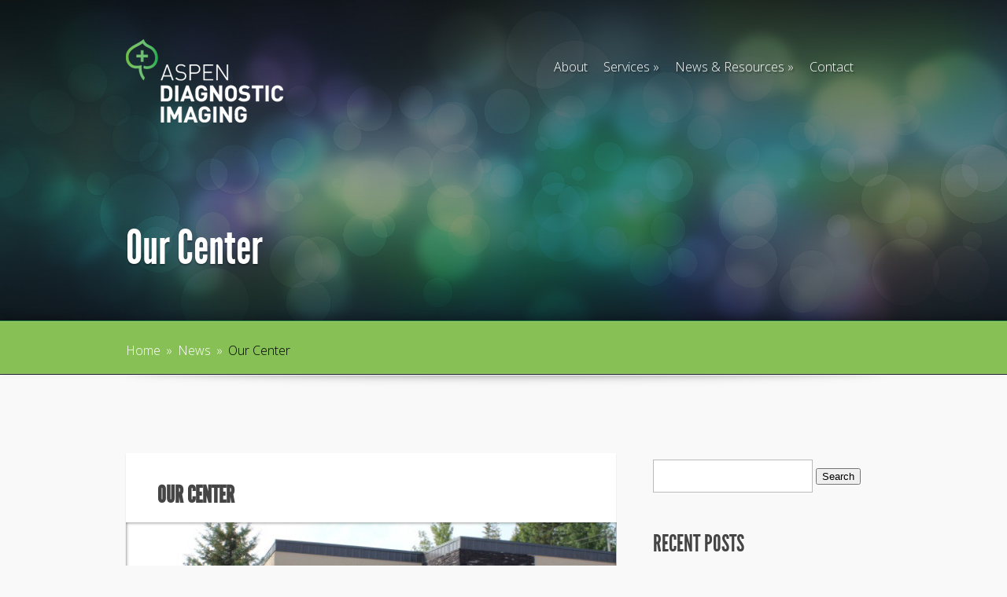

--- FILE ---
content_type: text/css
request_url: https://aspenimaging.ca/wp-content/themes/AspenImaging/style.css?ver=6.8.3
body_size: 393
content:
/*
Theme Name: Aspen Imaging
Version:    1.0
Author:     David Steenkamp
Author URI: http://davidsteenkamp.com
Template:   Fusion
*/

@import url("../Fusion/style.css");

#top-menu .current-menu-item > a, .mobile_nav { font-weight: 600; }
#services .read-more:hover { text-shadow: 0 0 8px rgba(255, 255, 255, 0.2); }
#testimonials::before { content: none; }

/* Colour Changes */
.et_color_scheme_green #breadcrumbs-wrapper, .et_color_scheme_green #services {
border-top: 1px solid #288a3b;
background: #87c054;
background: -moz-linear-gradient(top, .et_color_scheme_green#216b2f 0%, .et_color_scheme_green#87c054 100%);
background: -webkit-gradient(linear, .et_color_scheme_greenleft top, .et_color_scheme_greenleft bottom, .et_color_scheme_greencolor-stop(0%,#216b2f), .et_color_scheme_greencolor-stop(100%,#87c054));
background: -webkit-linear-gradient(top, .et_color_scheme_green#216b2f 0%,#87c054 100%);
background: -o-linear-gradient(top, .et_color_scheme_green#216b2f 0%,#87c054 100%);
background: -ms-linear-gradient(top, .et_color_scheme_green#216b2f 0%,#87c054 100%);
background: linear-gradient(to bottom, .et_color_scheme_green#216b2f 0%,#87c054 100%);
filter: progid:DXImageTransform.Microsoft.gradient( startColorstr='#216b2f', .et_color_scheme_greenendColorstr='#87c054',GradientType=0 );
}
.et_color_scheme_green .description .more {
background: #87c054;
background: -moz-linear-gradient(top, .et_color_scheme_green#216b2f 0%, .et_color_scheme_green#87c054 100%);
background: -webkit-gradient(linear, .et_color_scheme_greenleft top, .et_color_scheme_greenleft bottom, .et_color_scheme_greencolor-stop(0%,#216b2f), .et_color_scheme_greencolor-stop(100%,#87c054));
background: -webkit-linear-gradient(top, .et_color_scheme_green#216b2f 0%,#87c054 100%);
background: -o-linear-gradient(top, .et_color_scheme_green#216b2f 0%,#87c054 100%);
background: -ms-linear-gradient(top, .et_color_scheme_green#216b2f 0%,#87c054 100%);
background: linear-gradient(to bottom, .et_color_scheme_green#216b2f 0%,#87c054 100%);
}
.et_color_scheme_green #services a { color: #FFFFFF; }
.service strong { color: #FFFFFF; }

/* Headers */
.entry h2.title, h1.title { padding-bottom: 20px; }

/* Home Page */
#et-slider-wrapper { height: 690px; }
.home .read-more { display: none; }
.home #content { display: none; }
.et_color_scheme_green .description .more { display: none; }
.service h3 { color: #000000; text-shadow: none; }
.service p { color: #000000; text-shadow: none; }
.service strong { color: #000000; }

/* Patient Feedback Form */
span.wpcf7-list-item { display: block; }
.satisfactionLevel .wpcf7-list-item-label { display: none; }
.satisfactionLevel td:first-child { text-align: left; }
.satisfactionLevel td { text-align: center; }
input[type="text"], input[type="email"], input[type="tel"] { padding: 5px; font-size: 16px; height: 30px; }

/* Contact Page */
.directionsButton { float: right; margin-right: 20px; }

/* Miscellaneous */
#breadcrumbs { color: #000000 !important; }
.reqItem { color: #FF0000; }
#et-search-form { display: none; }   /* Hides the Search box */

--- FILE ---
content_type: text/css
request_url: https://aspenimaging.ca/wp-content/themes/Fusion/style.css
body_size: 8410
content:
/*
Theme Name: ElegantFusion
Theme URI: http://www.elegantthemes.com/gallery/
Version: 2.3
Description: 2 Column theme from Elegant Themes
Author: Elegant Themes
Author URI: http://www.elegantthemes.com
*/

/*------------------------------------------------*/
/*-----------------[RESET]------------------------*/
/*------------------------------------------------*/

/* http://meyerweb.com/eric/tools/css/reset/ */
/* v1.0 | 20080212 */

html, body, div, span, applet, object, iframe,
h1, h2, h3, h4, h5, h6, p, blockquote, pre,
a, abbr, acronym, address, big, cite, code,
del, dfn, em, font, img, ins, kbd, q, s, samp,
small, strike, strong, sub, sup, tt, var,
b, u, i, center,
dl, dt, dd, ol, ul, li,
fieldset, form, label, legend { margin: 0; padding: 0; border: 0; outline: 0; font-size: 100%; vertical-align: baseline; background: transparent; }

body { line-height: 1; }
ol, ul { list-style: none; }
blockquote, q {	quotes: none; }

blockquote:before, blockquote:after,q:before, q:after { content: ''; content: none; }

/* remember to define focus styles! */
:focus { outline: 0; }

/* remember to highlight inserts somehow! */
ins { text-decoration: none; }
del { text-decoration: line-through; }

/* tables still need 'cellspacing="0"' in the markup */
table { border-collapse: collapse; border-spacing: 0; }

article, aside, footer, header, nav, section { display: block; }

/*------------------------------------------------*/
/*-----------------[BASIC STYLES]-----------------*/
/*------------------------------------------------*/

html { -webkit-font-smoothing: antialiased; }
body { font-family: 'Open Sans', Arial, sans-serif; font-weight: 300; font-size: 16px; color: #454545; background-color: #f9f9f9; }

a { text-decoration: none; color: #ffa300; }
a:hover { text-decoration: underline; }
.clear { clear: both; }
.ui-tabs-hide { display: none; }
br.clear { margin: 0px; padding: 0px; }

h1, h2, h3, h4, h5, h6 { padding-bottom: 5px; color: #454545; line-height: 1em; font-weight: normal; }
h1 a, h2 a, h3 a, h4 a, h5 a, h6 a { color: #111; }
h1 { font-size: 30px; }
h2 { font-size: 24px; }
h3 { font-size: 22px; }
h4 { font-size: 18px; }
h5 { font-size: 16px; }
h6 { font-size: 14px; }
p { padding-bottom: 10px; line-height: 24px; }
strong { font-weight: bold; color: #1c1c1c; }
cite, em, i { font-style: italic; }
pre, code { font-family: Courier New, monospace; margin-bottom: 10px; }
ins { text-decoration: none; }
sup, sub { height: 0; line-height: 1; position: relative; vertical-align: baseline; }
sup { bottom: 0.8em; }
sub { top: 0.3em; }
dl { margin: 0 0 1.5em 0; }
dl dt { font-weight: bold; }
dd  { margin-left: 1.5em;}
blockquote  { margin: 1.5em; padding: 1em; color: #666666; background: #e6e6e6; font-style: italic; border: 1px solid #dcdcdc; }
	blockquote p { padding-bottom: 0px; }

input[type=text],input.text, input.title, textarea, select { background-color:#fff; border:1px solid #bbb; padding: 2px; color: #4e4e4e; }
input[type=text]:focus, input.text:focus, input.title:focus, textarea:focus, select:focus { border-color:#2D3940; color: #3e3e3e; }
input[type=text], input.text, input.title, textarea, select { margin:0.5em 0; }
textarea { padding: 4px; }

img#about-image { float: left; margin: 3px 8px 8px 0px; }

.clearfix:after { visibility: hidden; display: block; font-size: 0; content: " "; clear: both; height: 0; }
* html .clearfix             { zoom: 1; } /* IE6 */
*:first-child+html .clearfix { zoom: 1; } /* IE7 */

/*------------------------------------------------*/
/*---------------[MAIN LAYOUT INFO]---------------*/
/*------------------------------------------------*/

@font-face {
	font-family: 'LeagueGothicRegular';
	src: url('fonts/League_Gothic-webfont.eot');
	src: url('fonts/League_Gothic-webfont.eot?#iefix') format('embedded-opentype'),
		 url('fonts/League_Gothic-webfont.woff') format('woff'),
		 url('fonts/League_Gothic-webfont.ttf') format('truetype'),
		 url('fonts/League_Gothic-webfont.svg#LeagueGothicRegular') format('svg');
    font-weight: normal;
    font-style: normal;
}

h1, h2, h3, h4, h5, h6, .read-more, .testimonial .title, .entry .meta-info, .subtitle, .wp-pagenavi, .comment_postinfo, .comment-reply-link, .form-submit #submit { font-family: 'LeagueGothicRegular', Arial, sans-serif; }

img { max-width: 100%; height: auto; }

#ie8 img { width: auto; }

#main-header { position: relative; }
	#top-area, #footer-bottom { background-repeat: no-repeat; -moz-background-size: cover; -webkit-background-size: cover; background-size: cover; }

	#top-area { padding-bottom: 57px; }
		body.home.blog #top-area, body.et_default_homepage #top-area { padding-bottom: 0; }

		.page-title-area { color: #fff; text-shadow: 0 2px 2px rgba(0, 0, 0, 0.3); padding-top: 130px; clear: both; }
		.page-title-area h1, .description h2 { font-size: 60px; color: #fff; }

		#breadcrumbs-wrapper, #services {
border-top: 1px solid #304854;
border-bottom: 1px solid #0D151B;
background: #1D2F38;
background: -moz-linear-gradient(top, rgba(29, 47, 56, 1) 0%, rgba(22, 37, 44, 1) 100%);
background: -webkit-gradient(linear, left top, left bottom, color-stop(0%,rgba(29, 47, 56, 1)), color-stop(100%,rgba(22, 37, 44, 1)));
background: -webkit-linear-gradient(top, rgba(29, 47, 56, 1) 0%,rgba(22, 37, 44, 1) 100%);
background: -o-linear-gradient(top, rgba(29, 47, 56, 1) 0%,rgba(22, 37, 44, 1) 100%);
background: -ms-linear-gradient(top, rgba(29, 47, 56, 1) 0%,rgba(22, 37, 44, 1) 100%);
background: linear-gradient(to bottom, rgba(29, 47, 56, 1) 0%,rgba(22, 37, 44, 1) 100%);
filter: progid:DXImageTransform.Microsoft.gradient( startColorstr='#1d2f38', endColorstr='#16252c',GradientType=0 );
-webkit-box-shadow: 0 -1px 0 rgba(0, 0, 0, 0.1) inset;
-moz-box-shadow: 0 -1px 0 rgba(0,0,0,0.1) inset;
box-shadow: 0 -1px 0 rgba(0, 0, 0, 0.1) inset;
padding: 78px 0 70px;
}

		#breadcrumbs-wrapper { padding: 16px 0 18px; -webkit-box-shadow: inset 0 -1px 0 rgba(255, 255, 255, 0.2), inset 0 1px 0 rgba(255, 255, 255, 0.15), 0 -5px 10px rgba(0, 0, 0, 0.2); -moz-box-shadow: inset 0 -1px 0 rgba(255, 255, 255, 0.2), inset 0 1px 0 rgba(255, 255, 255, 0.15), 0 -5px 10px rgba(0, 0, 0, 0.2); box-shadow: inset 0 -1px 0 rgba(255, 255, 255, 0.2), inset 0 1px 0 rgba(255, 255, 255, 0.15), 0 -5px 10px rgba(0, 0, 0, 0.2); border-top: 1px solid #000; }

		#et-search-form { float: right; margin-left: 10px; width: 196px; -moz-border-radius: 20px; -webkit-border-radius: 20px; border-radius: 20px; border: 1px solid #0b151b; -moz-box-shadow: 1px 1px 0 rgba(255,255,255,0.1), inset 0 0 4px rgba(0,0,0,0.4); -webkit-box-shadow: 1px 1px 0 rgba(255,255,255,0.1), inset 0 0 4px rgba(0,0,0,0.4); box-shadow: 1px 1px 0 rgba(255,255,255,0.1), inset 0 0 4px rgba(0,0,0,0.4); background: #142027; /* Old browsers */
background: -moz-linear-gradient(top, #142027 0%, #17262e 100%); /* FF3.6+ */
background: -webkit-gradient(linear, left top, left bottom, color-stop(0%,#142027), color-stop(100%,#17262e)); /* Chrome,Safari4+ */
background: -webkit-linear-gradient(top, #142027 0%,#17262e 100%); /* Chrome10+,Safari5.1+ */
background: -o-linear-gradient(top, #142027 0%,#17262e 100%); /* Opera 11.10+ */
background: -ms-linear-gradient(top, #142027 0%,#17262e 100%); /* IE10+ */
background: linear-gradient(to bottom, #142027 0%,#17262e 100%); /* W3C */ }
			#search_input { background: none; border: none; color: #fff; text-shadow: 1px 1px 1px rgba(0,0,0,1); margin: 0; padding: 12px 7px 12px 20px; width: 135px; }
			#search_submit { top: 4px; position: relative; }
		#breadcrumbs { line-height: 1.5; color: #c3e54b; padding-top: 9px; }
			#breadcrumbs a, #breadcrumbs .raquo { color: #fff; text-decoration: none; }
			#breadcrumbs a:hover { opacity: 0.9; }
			#breadcrumbs .raquo { margin: 0 3px; }

	body.home.blog #top-area, body.et_default_homepage #top-area { position: absolute; width: 100%; z-index: 100; background: none !important; }
		.top-content { padding-top: 50px; }
			#logo { float: left; margin-right: 10px; }
			#menu-wrap { float: right; padding-top: 27px; }

			#social-icons, #top-menu { float: left; }
			#social-icons { margin-left: 25px; }
				#social-icons li { float: left; margin: 0 8px; }

#services { border-top: 1px solid #304854; border-bottom: 1px solid #0d151b; background: rgb(29,47,56); /* Old browsers */ background: -moz-linear-gradient(top,  rgba(29,47,56,1) 0%, rgba(22,37,44,1) 100%); /* FF3.6+ */ background: -webkit-gradient(linear, left top, left bottom, color-stop(0%,rgba(29,47,56,1)), color-stop(100%,rgba(22,37,44,1))); /* Chrome,Safari4+ */ background: -webkit-linear-gradient(top,  rgba(29,47,56,1) 0%,rgba(22,37,44,1) 100%); /* Chrome10+,Safari5.1+ */ background: -o-linear-gradient(top,  rgba(29,47,56,1) 0%,rgba(22,37,44,1) 100%); /* Opera 11.10+ */ background: -ms-linear-gradient(top,  rgba(29,47,56,1) 0%,rgba(22,37,44,1) 100%); /* IE10+ */ background: linear-gradient(to bottom,  rgba(29,47,56,1) 0%,rgba(22,37,44,1) 100%); /* W3C */ filter: progid:DXImageTransform.Microsoft.gradient( startColorstr='#1d2f38', endColorstr='#16252c',GradientType=0 ); /* IE6-9 */ -webkit-box-shadow: 0 -1px 0 rgba(0,0,0,0.1) inset; -moz-box-shadow: 0 -1px 0 rgba(0,0,0,0.1) inset; box-shadow: 0 -1px 0 rgba(0,0,0,0.1) inset; padding: 78px 0 70px; }
	.container { text-align: left; margin: 0 auto; width: 960px; position: relative; }
		.service { float: left; width: 222px; margin-right: 50px; text-shadow: 1px 1px 0 rgba(0,0,0,0.7); color: #fff; position: relative; padding-left: 64px; }
		.last { margin-right: 0 !important; }
			.icon { position: absolute; top: -8px; left: 0; }
			.service h3 { font-size: 30px; padding-bottom: 9px; text-transform: uppercase; color: #fff; }
			.service p { padding-bottom: 20px; }
			.read-more { font-size: 18px; color: #fff; text-transform: uppercase; float: right; }
			.read-more:hover { text-decoration: none; }
				.read-more span { color: #c3e54b; }

		#services .read-more, #services .read-more span { -moz-transition: all 0.12s ease-in-out; -webkit-transition: all 0.12s ease-in-out; transition: all 0.12s ease-in-out; }
		#services .read-more:hover { text-shadow: 0 0 8px rgba(255,255,255,0.8); }
			#services .read-more { position: relative; padding-right: 14px; }
				#services .read-more span { position: absolute; top: 0; right: 0; }
				#services .read-more:hover span { margin-left: 7px; right: -7px; }

#content { border-top: 1px solid #f9f9f9; border-bottom: 1px solid #e6e6e6; background: ; padding: 99px 0 93px; background: url(images/content-top-shadow.png) no-repeat top center; }
	#testimonials, .commentlist, #respond { background-color: #fff; -moz-box-shadow: 0 1px 2px rgba(0,0,0,0.1); -webkit-filter: drop-shadow(0 1px 2px rgba(0,0,0,0.1)); filter: drop-shadow(0 1px 2px rgba(0,0,0,0.1)); }
	#testimonials { float: left; width: 428px; margin-right: 60px; margin-left: 24px; position: relative; }
		#testimonials:before { content: ''; position: absolute; bottom: -21px; right: 45px; border-top: 21px solid #fff; border-left: 21px solid transparent; }
		.testimonial { padding: 32px 42px 27px 39px; }
			.testimonial-image { position: absolute; top: 18px; left: -24px; }
				.testimonial-image img, .testimonial-image:before { -moz-border-radius: 100%; -webkit-border-radius: 100%; border-radius: 100%; display: block; }
			.testimonial .title { display: inline-block; font-size: 30px; text-transform: uppercase; padding-bottom: 9px; }
			.testimonial h2, #recent-updates h2 { color: #454545; }
			.testimonial span.title { color: #c3e54b; }
		.js #testimonials .testimonial { display: none; }
		.js #testimonials .testimonial:first-child { display: block; }

		#testimonials .et-controllers { position: absolute; bottom: -40px; left: 0; width: 100%; text-align: center; }
			#testimonials .et-controllers a { display: inline-block; width: 20px; height: 20px; background: url(images/testimonials_control.png) no-repeat; text-indent: -9999px; margin: 0 1px; }
			#testimonials .et-controllers a.et-active-control { background-image: url(images/testimonials_active_control.png); }

	#recent-updates { float: left; width: 448px; padding-top: 32px; text-shadow: 1px 1px 0 #fff; }
		#recent-updates h2 { font-size: 30px; text-transform: uppercase; padding-bottom: 16px; }
			.recent-updates-image { float: left; margin-right: 18px; position: relative; }
				.recent-updates-image img, .recent-updates-image span { border-radius: 100%; display: block; }
				.testimonial-image:before { content: ''; }
				.recent-updates-image span, .testimonial-image:before { -webkit-box-shadow: 0 0 5px rgba(0, 0, 0, 0.3) inset, 1px 1px 0 rgba(255, 255, 255, 0.2); -moz-box-shadow: 0 0 5px rgba(0, 0, 0, 0.3) inset, 1px 1px 0 rgba(255, 255, 255, 0.2); box-shadow: 0 0 5px rgba(0, 0, 0, 0.3) inset, 1px 1px 0 rgba(255, 255, 255, 0.2); left: 0; position: absolute; top: 0; height: 100%; width: 100%; }
			.recent-update h3 { font-weight: 800; font-size: 16px; padding-top: 6px; }
				.recent-update h3 a { text-decoration: none; color: #454545; }
			.recent-update p.meta-info a { color: #454545; text-decoration: none; }
			.recent-update p.meta-info a:hover { color: #000; }
		#recent-updates	.read-more { color: #454545; padding-top: 13px; }
#logos { border-top: 1px solid #fefefe; border-bottom: 1px solid #fefefe; padding: 36px 0 40px; }
	#logos a { margin-right: 57px; }
		#logos a:nth-child(4) { margin-right: 0; }

	#logos img { -moz-transition: all 0.2s ease-in-out; -webkit-transition: all 0.2s ease-in-out; transition: all 0.2s ease-in-out; max-width: 194px; }
	#logos a:hover img { opacity: 0.5; }

#content-area { padding: 80px 0; }
	#left-area { float: left; margin-right: 47px; width: 623px; }
		.entry { margin-bottom: 60px; background-color: #fff; -webkit-box-shadow: 0 1px 2px rgba(0,0,0,0.1); -moz-box-shadow: 0 1px 2px rgba(0,0,0,0.1); box-shadow: 0 1px 2px rgba(0,0,0,0.1); padding: 38px 33px 38px 40px; }
			.entry h2.title, h1.title { font-size: 30px; text-transform: uppercase; padding-bottom: 4px; }
				.entry h2.title a { text-decoration: none; color: #454545; }
				.entry h2.title a:hover, .entry .read-more:hover { color: #272727; }
			.entry .meta-info { font-size: 30px; text-transform: uppercase; padding-bottom: 32px; color: #c3e54b; }
				.entry .meta-info a { text-decoration: none; color: #c3e54b; }
				.entry .meta-info a:hover { color: #abcb3b; }
			.entry-thumbnail { margin: 0 -34px 32px -40px; position: relative; }
				.entry-thumbnail img { display: block; }
			.entry-thumbnail:before { -webkit-box-shadow: 0 0 4px rgba(0,0,0,0.6) inset; -moz-box-shadow: 0 0 4px rgba(0,0,0,0.6) inset; box-shadow: 0 0 4px rgba(0,0,0,0.6) inset; content: ""; height: 100%; left: 0; position: absolute; top: 0; width: 100%; pointer-events: none; }
			.entry p { padding-bottom: 24px; }
			.entry .read-more { color: #454545; }

.recent-update h3 { font-family: 'Open Sans', Arial, sans-serif; }

.entry-content ul, .comment-content ul { list-style-type: disc; padding: 0 0 23px 16px; line-height: 26px; }
	.entry-content ol, .comment-content ol { list-style-type: decimal; list-style-position: inside; padding: 0 0 23px 0; line-height: 26px; }
		.entry-content ul li ul, .entry-content ul li ol, .comment-content ul li ul, .comment-content ul li ol { padding: 2px 0px 2px 20px; }
		.entry-content ol li ul, .entry-content ol li ol, .comment-content ol li ul, .comment-content ol li ol  { padding: 2px 0px 2px 35px; }

.entry-content h1, .entry-content h2, .entry-content h3 { font-weight: 900; }
.entry-content h1, .entry-content h2, .entry-content h3, .entry-content h4, .entry-content h5, .entry-content h6 { margin: 15px 0 10px; }
.entry h2.title, h1.page-title, .entry h1.title { margin: 0; }

#content table { border: 1px solid #eee; margin: 0 0 15px 0; text-align: left; width: 100%; }
	#content tr th, #content thead th { color: #555; font-weight: bold; padding: 9px 24px; }
	#content tr td { border-top: 1px solid #eee; padding: 6px 24px; }

/*------------------------------------------------*/
/*---------------[DROPDOWN MENU]------------------*/
/*------------------------------------------------*/

#top-menu li { float: left; margin: 0 10px; }
#top-menu > ul > li:first-child { margin-left: 0; }
	#top-menu a { color: #fff; text-shadow: 2px 2px 2px rgba(0,0,0,0.4); position: relative; }
	#top-menu > ul > li > a { padding-bottom: 10px; }
	#top-menu a, #top-menu a .menu-highlight, #mobile_menu  .menu-highlight { -webkit-backface-visibility: hidden; -moz-backface-visibility: hidden; -o-backface-visibility: hidden; backface-visibility: hidden; -moz-transition: all 0.12s ease-in-out; -webkit-transition: all 0.12s ease-in-out; transition: all 0.12s ease-in-out; }
		#top-menu a .menu-highlight, #mobile_menu  .menu-highlight { position: absolute; bottom: 4px; left: 0; background: #c3e54b; height: 2px; width: 100%; -webkit-transform: scale(0,1); -moz-transform: scale(0,1); -ms-transform: scale(0,1); transform: scale(0,1); }
	#top-menu a:hover, .mobile_nav, #top-menu .current-menu-item > a { text-decoration: none; text-shadow: 0 0 15px rgba(255,255,255,0.6); }
		#top-menu a:hover .menu-highlight, #mobile_menu a:hover  .menu-highlight, #top-menu .current-menu-item > a .menu-highlight { -webkit-transform: scale(1,1); -moz-transform: scale(1,1); -ms-transform: scale(1,1); transform: scale(1,1); }
	#top-menu .current-menu-item > a, .mobile_nav { font-weight: 800; }

	.mobile_nav { color: #fff; font-size: 16px; border-bottom: 2px solid #c3e54b; position: relative; }

	.mobile_nav a { position: relative; }
	#mobile_menu  .menu-highlight { bottom: 0; }

/*------------------------------------------------*/
/*--------------[FEATURED SLIDER]-----------------*/
/*------------------------------------------------*/

@-webkit-keyframes fadeInUp {
	0% {
		opacity: 0;
		-webkit-transform: translateY(20px);
	}

	100% {
		opacity: 1;
		-webkit-transform: translateY(0);
	}
}

@-moz-keyframes fadeInUp {
	0% {
		opacity: 0;
		-moz-transform: translateY(20px);
	}

	100% {
		opacity: 1;
		-moz-transform: translateY(0);
	}
}

@-o-keyframes fadeInUp {
	0% {
		opacity: 0;
		-o-transform: translateY(20px);
	}

	100% {
		opacity: 1;
		-o-transform: translateY(0);
	}
}

@keyframes fadeInUp {
	0% {
		opacity: 0;
		transform: translateY(20px);
	}

	100% {
		opacity: 1;
		transform: translateY(0);
	}
}

@-webkit-keyframes bounceIn {
	0% {
		opacity: 0;
		-webkit-transform: scale(.3);
	}

	50% {
		opacity: 1;
		-webkit-transform: scale(1.05);
	}

	70% {
		-webkit-transform: scale(.9);
	}

	100% {
		-webkit-transform: scale(1);
	}
}

@-moz-keyframes bounceIn {
	0% {
		opacity: 0;
		-moz-transform: scale(.3);
	}

	50% {
		opacity: 1;
		-moz-transform: scale(1.05);
	}

	70% {
		-moz-transform: scale(.9);
	}

	100% {
		-moz-transform: scale(1);
	}
}

@-o-keyframes bounceIn {
	0% {
		opacity: 0;
		-o-transform: scale(.3);
	}

	50% {
		opacity: 1;
		-o-transform: scale(1.05);
	}

	70% {
		-o-transform: scale(.9);
	}

	100% {
		-o-transform: scale(1);
	}
}

@keyframes bounceIn {
	0% {
		opacity: 0;
		transform: scale(.3);
	}

	50% {
		opacity: 1;
		transform: scale(1.05);
	}

	70% {
		transform: scale(.9);
	}

	100% {
		transform: scale(1);
	}
}


#et-slider-wrapper { height: 845px; position: relative; background: #0c151b; }
	.et-slide { background-repeat: no-repeat; background-position: top center; -moz-background-size: cover; -webkit-background-size: cover; background-size: cover; position: absolute; top: 0; left: 0; width: 100%; height: 100%; }
		.et-slide .container { padding: 220px 0 0; }
			.et-slide .description { text-shadow: 0 2px 2px rgba(0,0,0,0.3); color: #fff; font-size: 18px; float: left; width: 412px; padding-top: 95px;
	-webkit-animation-duration: .6s;
	-webkit-animation-delay: .4s;
	-webkit-animation-timing-function: ease;
	-webkit-animation-fill-mode: both;
	-moz-animation-duration: .6s;
	-moz-animation-delay: .4s;
	-moz-animation-timing-function: ease;
	-moz-animation-fill-mode: both;
	-ms-animation-duration: .6s;
	-ms-animation-delay: .4s;
	-ms-animation-timing-function: ease;
	-ms-animation-fill-mode: both;
	animation-duration: .6s;
	animation-delay: .4s;
	animation-timing-function: ease;
	animation-fill-mode: both;
}
				.description h2 { font-size: 60px; color: inherit; }
					.description h2 a { color: #fff; }
					.description h2 a:hover { text-decoration: none; color: rgba(255,255,255,0.95); }
					.subtitle { font-size: 32px; text-transform: uppercase; color: #c3e54b; }
					.description .more { float: right; display: inline-block; text-transform: uppercase; font-size: 24px; color: #fff; text-shadow: 0 -1px 1px rgba(0,0,0,0.8); padding: 17px 28px; border: 1px solid #17242a; -moz-border-radius: 20px; -webkit-border-radius: 20px; border-radius: 20px; -webkit-box-shadow: inset 0 1px 0 rgba(255,255,255,0.2), 0 3px 3px rgba(0,0,0,0.3); -moz-box-shadow: inset 0 1px 0 rgba(255,255,255,0.2), 0 3px 3px rgba(0,0,0,0.3); box-shadow: inset 0 1px 0 rgba(255,255,255,0.2), 0 3px 3px rgba(0,0,0,0.3);
					background: #2a3f4a;
background: -moz-linear-gradient(top, #2a3f4a 0%, #1e2f37 100%); /* FF3.6+ */
background: -webkit-gradient(linear, left top, left bottom, color-stop(0%,#2a3f4a), color-stop(100%,#1e2f37)); /* Chrome,Safari4+ */
background: -webkit-linear-gradient(top, #2a3f4a 0%,#1e2f37 100%); /* Chrome10+,Safari5.1+ */
background: -o-linear-gradient(top, #2a3f4a 0%,#1e2f37 100%); /* Opera 11.10+ */
background: -ms-linear-gradient(top, #2a3f4a 0%,#1e2f37 100%); /* IE10+ */
background: linear-gradient(to bottom, #2a3f4a 0%,#1e2f37 100%); /* W3C */
}
					.description .more:hover { color: rgba(255,255,255,0.9); text-decoration: none; }
			.featured-image { float: right; width: 535px;
-webkit-animation-duration: .6s;
	-webkit-animation-delay: .8s;
	-webkit-animation-timing-function: ease;
	-webkit-animation-fill-mode: both;
	-moz-animation-duration: .6s;
	-moz-animation-delay: .8s;
	-moz-animation-timing-function: ease;
	-moz-animation-fill-mode: both;
	-ms-animation-duration: .6s;
	-ms-animation-delay: .8s;
	-ms-animation-timing-function: ease;
	-ms-animation-fill-mode: both;
	animation-duration: .6s;
	animation-delay: .8s;
	animation-timing-function: ease;
	animation-fill-mode: both;
}

.et-active-slide .description {
	-webkit-animation-name: fadeInUp;
	-moz-animation-name: fadeInUp;
	-o-animation-name: fadeInUp;
	animation-name: fadeInUp;
}

.et-active-slide .featured-image {
	-webkit-animation-name: bounceIn;
	-moz-animation-name: bounceIn;
	-o-animation-name: bounceIn;
	animation-name: bounceIn;
}

.js .et-slide { display: none; }
.js .et-slide:first-child { display: block; }

.et-slider-arrows a { display: block; background-repeat: no-repeat; width: 28px; height: 40px; position: absolute; top: 400px; text-indent: -9999px; -moz-transition: all 0.3s ease-in-out; -webkit-transition: all 0.3s ease-in-out; transition: all 0.3s ease-in-out; opacity: 0; }
#et-slider-wrapper .et-arrow-prev { left: 60px; background-image: url(images/left-arrow.png); }
#et-slider-wrapper .et-arrow-next { right: 60px; background-image: url(images/right-arrow.png); }
#et-slider-wrapper:hover .et-slider-arrows a { opacity: 1; }
#et-slider-wrapper:hover .et-arrow-prev { left: 80px; }
#et-slider-wrapper:hover .et-arrow-next { right: 80px; }

#et-slider-controls { position: absolute; bottom: 75px; left: 0; width: 100%; }
	#et-slider-controls .et-controllers { width: 530px; float: right; text-align: center; }
		#et-slider-controls .et-controllers a { display: inline-block; width: 17px; height: 17px; background: url(images/slider_control.png) no-repeat; text-indent: -9999px; margin: 0 1px; }
		#et-slider-controls .et-controllers a.et-active-control { background-image: url(images/active_slider_control.png); }

		.et-controllers a.et-active-control:hover { cursor: default; }

/*------------------------------------------------*/
/*-------------------[COMMENTS]-------------------*/
/*------------------------------------------------*/

.commentlist, #respond { padding: 40px; }
#comments, #reply-title { font-size: 30px; text-transform: uppercase; }
.comment-body { position: relative; padding: 0 0 0 75px; margin: 20px 0; }
	.comment_avatar { position: absolute; top: 0; left: 0; }
		.comment_avatar img { display: block; }
	.comment_avatar:before { content: ''; position: absolute; top: 0; left: 0; width: 100%; height: 100%; -moz-box-shadow: inset 0 0 7px rgba(0,0,0,0.5); -webkit-box-shadow: inset 0 0 7px rgba(0,0,0,0.5); box-shadow: inset 0 0 7px rgba(0,0,0,0.5); }
	.comment_postinfo { font-size: 24px; text-transform: uppercase; margin-bottom: 5px; }
	.fn, .fn a { color: #454545; text-decoration: none; }
	.comment_date { color: #c3e54b; margin-left: 4px; }

	.comment-reply-link, .form-submit #submit { float: right; position: relative; padding-right: 12px; color: #454545; font-size: 18px; text-transform: uppercase; }
		.comment-reply-link:hover { color: #111; text-decoration: none; }
		.comment-reply-link:before { content: '\00BB'; position: absolute; top: 0; right: 0; color: #C3E54B; }

	.commentlist .children { padding-left: 75px; }

	#respond { margin-top: 60px; }

	#commentform input[type="text"] { width: 40%; }
	#commentform textarea { width: 89%; }
	#commentform textarea, #commentform input[type="text"] { border: 1px solid #e0dddd; padding: 20px; color: #555e58; font-size: 14px; background: #fff; -moz-box-shadow: inset 0 0 7px rgba(0,0,0,0.1); -webkit-box-shadow: inset 0 0 7px rgba(0,0,0,0.1); box-shadow: inset 0 0 7px rgba(0,0,0,0.1); }

	#reply-title small { display: block; font-size: 12px; padding-top: 5px; font-weight: bold; letter-spacing: 0; font-family: 'Open Sans', Arial, sans-serif; }

	.form-submit { text-align: right; }
		.form-submit input { font-size: 14px; float: none; }

	.comment #respond, #trackbacks { margin-bottom: 30px; }

	.comment #respond { background: none; -moz-box-shadow: none; -webkit-filter: none; filter: none; padding: 0; margin-top: 32px; }

	.form-submit #submit { background: none; border: none; }

/*------------------------------------------------*/
/*---------------------[FOOTER]-------------------*/
/*------------------------------------------------*/

#footer-widgets { border-top: 1px solid #d8d8d8; padding: 99px 0 59px; text-shadow: 1px 1px 0 #fff; background-color: #ececec; }
	#footer-copyright { margin-top: -9px; font-family: Georgia, serif; font-style: italic; font-size: 16px; color: #c5c5c5; margin-bottom: -5px; }
	.footer-widget { float: left; width: 280px; margin-right: 60px; color: #787878; }
		.footer-widget h4.widgettitle { font-size: 30px; padding-bottom: 9px; text-transform: uppercase; color: #454545; }
#footer-bottom { padding: 55px 0 25px; text-shadow: 2px 2px 0 rgba(0, 0, 0, 0.5); }
	.bottom-nav li { float: left; padding-right: 22px; }
		.bottom-nav li.current_page_item a { color: #c3e54b; font-weight: 800; }
		.bottom-nav li a { color: #fff; text-decoration: none; }
		.bottom-nav li a:hover { color: #eee; }
	p#copyright { text-align: right; font-size: 12px; color: #fff; }
		p#copyright a { color:#fff; font-weight: 800; }
.f_widget { margin-bottom: 25px; }


/*------------------------------------------------*/
/*--------------------[SIDEBAR]-------------------*/
/*------------------------------------------------*/

#sidebar { float: left; width: 290px; }
	#sidebar a, #footer-widgets a { color: #454545; }
	#sidebar a:hover, #footer-widgets a:hover { color: #111; text-decoration: none; }

	.widget { margin-bottom: 42px; text-shadow: 1px 1px 0 #fff; }
		.widget h4.widgettitle { font-size: 30px; text-transform: uppercase; padding-bottom: 14px; color: #454545; }

		.widget li, .f_widget li { padding: 0 0 15px 15px; background: url(images/widget-bullet.png) no-repeat 0 6px; }
			.widget li:hover, .f_widget li:hover { background-image: url(images/hover-widget-bullet.png); }
				.f_widget li ul, .widget li ul { margin: 15px 0 -15px; }

/*------------------------------------------------*/
/*------------[CAPTIONS AND ALIGNMENTS]-----------*/
/*------------------------------------------------*/

div.post .new-post .aligncenter, .aligncenter { display: block; margin-left: auto; margin-right: auto; }
.wp-caption { border: 1px solid #ddd; text-align: center; background-color: #f3f3f3; padding-top: 4px; margin-bottom: 10px; max-width: 96%; padding: 8px; }
.wp-caption.alignleft { margin: 0px 10px 10px 0px; }
.wp-caption.alignright { margin: 0px 0px 10px 10px; }
.wp-caption img { margin: 0; padding: 0; border: 0 none; }
.wp-caption p.wp-caption-text { font-size: 11px; line-height: 17px; padding: 0 4px 5px; margin: 0; }
.alignright { float: right; }
.alignleft { float: left }
img.alignleft { display:inline; float:left; margin-right:15px; }
img.alignright { display:inline; float:right; margin-left:15px; }


/*------------------------------------------------*/
/*---------------[DEFAULT DROPDOWN SETTINGS]---*/
/*------------------------------------------------*/

.nav ul { position:absolute; top:-999em; z-index: 9999; }
	.nav li { position: relative; }
		.nav ul li { float:left; }
			.nav ul a { display:block; float: left; }
.nav li:hover ul, ul.nav li.sfHover ul { left: -80px; top: 30px; }
	.nav li:hover li ul, .nav li.sfHover li ul, .nav li:hover ul, .nav li li:hover ul { top:-999em; }

.nav li li { display: block; padding: 0; height: auto !important; float: none !important; margin: 0 !important; }
.nav li ul, #mobile_menu { width: 240px; z-index: 9999; background: #1b2c34; background: rgba(27,44,52,0.9); border: 1px solid #051116; -moz-border-radius: 10px; -webkit-border-radius: 10px; border-radius: 10px; padding: 6px 0; -moz-box-shadow: inset 0 1px 0 rgba(255,255,255,0.1), 0 3px 5px rgba(0,0,0,0.2); -webkit-box-shadow: inset 0 1px 0 rgba(255,255,255,0.1), 0 3px 5px rgba(0,0,0,0.2); box-shadow: inset 0 1px 0 rgba(255,255,255,0.1), 0 3px 5px rgba(0,0,0,0.2); }
	.nav li li a:link, .nav li li a:visited, #mobile_menu a { display: block; height: auto; float: none !important; padding: 13px 7px 16px 23px; border-bottom: 1px solid #071419; border-top: 1px solid #253e4a; }
	.nav li li a:hover, #mobile_menu a:hover { background: #000; background: rgba(0,0,0,0.3); }
	.nav li ul > li:first-child > a, #mobile_menu > li:first-child > a { border-top: none; }
	.nav li ul > li:last-child > a, #mobile_menu > li:last-child > a { border-bottom: none; }
	.nav li:hover { visibility: inherit; /* fixes IE7 'sticky bug' */ }

	#top-menu li li .menu-highlight { bottom: 0; }

.nav li li:hover ul, ul.nav li li.sfHover ul { left: 241px; top: -7px; }

#mobile_menu { position: absolute; top: 30px; left: -52px; text-align: left; }
	#mobile_menu a { font-weight: 300; color: #fff; text-decoration: none; }
	#mobile_menu ul { display: block !important; visibility: visible !important; }
		#mobile_menu ul a { padding-left: 40px; }
			#mobile_menu ul ul a { padding-left: 60px; }
				#mobile_menu ul ul ul a { padding-left: 80px; }

/*------------------------------------------------*/
/*-----------------[WP CALENDAR]-----------------*/
/*------------------------------------------------*/
#wp-calendar { empty-cells: show; margin: 10px auto 0; width: 240px;	}
	#wp-calendar a { display: block; text-decoration: none; font-weight: bold; }
		#wp-calendar a:hover { text-decoration: underline; }
	#wp-calendar caption {	text-decoration: none; font: bold 13px Arial, Sans-Serif; }
	#wp-calendar td {	padding: 3px 5px; }
		#wp-calendar td#today { color: #111; font-weight: bold; }
	#wp-calendar th {	font-style: normal;	text-transform: capitalize;	padding: 3px 5px; }
		#wp-calendar #prev a, #wp-calendar #next a { font-size: 9pt; }
		#wp-calendar #next a { padding-right: 10px; text-align: right; }
		#wp-calendar #prev a { padding-left: 10px; text-align: left; }

/*------------------------------------------------*/
/*-------------------[PAGE NAVI]------------------*/
/*------------------------------------------------*/
.pagination { overflow: hidden; padding: 20px 0; }
#content .wp-pagenavi { text-align: right; }
	#content .wp-pagenavi a, #content .wp-pagenavi span { background: #fff; -moz-box-shadow: 0 0 5px rgba(0,0,0,0.1); -webkit-box-shadow: 0 0 5px rgba(0,0,0,0.1); box-shadow: 0 0 5px rgba(0,0,0,0.1); border: none; padding: 14px 18px; font-size: 18px; color: #d8d8d8; font-weight: normal !important; margin: 0 4px; }
	#content .wp-pagenavi span.current, #content .wp-pagenavi a:hover { color: #454545; }
	#content .wp-pagenavi .nextpostslink, #content .wp-pagenavi .previouspostslink { color: #c3e54b; }
	#content .wp-pagenavi .pages { background: none; -moz-box-shadow: none; -webkit-box-shadow: none; box-shadow: none; }

.mobile_nav, #mobile_menu { display: none; }

.fullwidth #left-area { float: none; width: auto; }

.entry .wp-pagenavi { padding-top: 30px; }

.et_embedded_videos { display: none; }

.et_pt_gallery_entry { margin-left: 67px !important; }

#et_pt_portfolio_gallery { margin-left: -33px !important; }
	.et_pt_portfolio_item { margin-left: 16px !important; }
	.et_portfolio_large .et_pt_portfolio_item { width: 420px !important; }

embed, iframe, object, video { max-width: 100%; }

@media only screen and ( max-width: 960px ) {
	#et-search, p#et-search-title, p#et-search-title span { background: none !important; }
	#et-search { width: auto !important; height: auto !important; }
		#et-search-inner { padding: 0 !important; }
			#et-search-right { float: none !important; clear: both; text-align: left !important; }
				#et_search_submit { background: #BBB8B8 !important; color: #111 !important; }
			p#et-search-title { margin-bottom: 2px !important; }
				p#et-search-title span { padding: 0 !important; text-shadow: none !important; }
	#et-searchinput { width: auto !important; }
	p#et_choose_posts, p#et_choose_pages, p#et_choose_date, p#et_choose_cat { float: none !important; }
	#et-search-left { float: none !important; width: 100% !important; }
}

@media only screen and ( min-width: 768px ) and ( max-width: 960px ) {
	.container { width: 728px; }
		#logo { float: none; }
		#menu-wrap { float: none; clear: both; padding-top: 38px; }

		#et-slider-wrapper { height: 760px; }
			.et-slide .container { padding-top: 250px; }
				.et-slide .description { width: 277px; padding-top: 32px; }
					.description h2 { font-size: 48px; }
				.featured-image, #et-slider-controls .et-controllers { width: 402px; }
			#et-slider-controls { bottom: 100px; }

		.et-slider-arrows a { top: 413px; }
		#et-slider-wrapper .et-arrow-prev { left: 0; }
		#et-slider-wrapper .et-arrow-next { right: 0; }
		#et-slider-wrapper:hover .et-arrow-prev { left: 25px; }
		#et-slider-wrapper:hover .et-arrow-next { right: 25px; }

		.subtitle, .service h3, .testimonial .title, .footer-widget h4.widgettitle { font-size: 24px; }
			.description .more { font-size: 18px; }
		.service { margin-right: 35px; width: 155px;	}
		#testimonials { width: 313px; }
			.testimonial { padding: 30px 26px 27px 39px; }
				.testimonial .title { padding-bottom: 3px; }
				.testimonial span.title  { display: block; }
		#recent-updates { width: 331px; }
		#logos img { max-width: 136px; }
		.footer-widget { margin-right: 52px; width: 208px; }

		#left-area { width: 472px; }
		#sidebar { width: 209px; }

		.page-title-area { padding-top: 95px; }
			.page-title-area h1 { font-size: 48px; }

		.entry .meta-info { font-size: 24px; }

	#et_pt_portfolio_gallery { margin-left: -35px !important; }
		.et_pt_portfolio_item { margin-left: 13px !important; width: 201px !important; }
		.et_portfolio_more_icon, .et_portfolio_zoom_icon { top: 50px !important; }
		.et_portfolio_more_icon { left: 65px !important; }
		.et_portfolio_zoom_icon { left: 106px !important; }

	#et_pt_portfolio_gallery.et_portfolio_small { margin-left: -18px !important; }
		#et_pt_portfolio_gallery.et_portfolio_small .et_pt_portfolio_item { margin-left: 8px !important; width: 117px !important; }
			#et_pt_portfolio_gallery.et_portfolio_small .et_portfolio_more_icon, #et_pt_portfolio_gallery.et_portfolio_small .et_portfolio_zoom_icon { top: 20px !important; }
			#et_pt_portfolio_gallery.et_portfolio_small .et_portfolio_more_icon { left: 26px !important; }
			#et_pt_portfolio_gallery.et_portfolio_small .et_portfolio_zoom_icon { left: 62px !important; }

	#et_pt_portfolio_gallery.et_portfolio_large { margin-left: -28px !important; }
		#et_pt_portfolio_gallery.et_portfolio_large .et_pt_portfolio_item { margin-left: -3px !important; width: 321px !important; }
			#et_pt_portfolio_gallery.et_portfolio_large .et_portfolio_more_icon, #et_pt_portfolio_gallery.et_portfolio_large .et_portfolio_zoom_icon { top: 99px !important; }
			#et_pt_portfolio_gallery.et_portfolio_large .et_portfolio_more_icon { left: 140px !important; }
			#et_pt_portfolio_gallery.et_portfolio_large .et_portfolio_zoom_icon { left: 178px !important; }


}


@media only screen and ( max-width: 767px ) {
	.container { width: 440px; }
		.top-content.container { text-align: center; }
			#logo, #top-menu { float: none;	}
			#social-icons, .description p { display: none; }
			.description .subtitle { display: block; }
			.description .more { font-size: 18px; float: left; padding: 17px; }

		#et-slider-wrapper { height: 544px; }
			.et-slide .container { padding-top: 233px; }
				.et-slide .description { width: 203px; padding-top: 22px; }
				.featured-image { width: 211px; }
				#et-slider-controls .et-controllers { width: 100%; text-align: center; }
			#et-slider-controls { bottom: 60px; }

		.et-slider-arrows a { top: 312px; }

		#et-slider-wrapper .et-arrow-prev { left: 0; }
		#et-slider-wrapper .et-arrow-next { right: 0; }
		#et-slider-wrapper:hover .et-arrow-prev { left: 10px; }
		#et-slider-wrapper:hover .et-arrow-next { right: 10px; }

		.description h2 { font-size: 36px; }
		.subtitle { font-size: 18px; }
		.service { float: none; margin-bottom: 35px; }
			.service h3, .footer-widget h4.widgettitle { font-size: 24px; }
		.service { margin-right: 0; width: 375px; }
		#testimonials, #recent-updates { float: none; width: auto; }
		#testimonials { margin: 0 0 50px 24px; }
			.testimonial { padding: 32px 36px 27px 39px; }
		#recent-updates { margin-left: 60px; }
		#logos { padding-bottom: 0; }
			#logos img { max-width: 189px; margin-bottom: 50px; }
			#logos a:nth-child(2) { margin-right: 0; }
		.footer-widget { margin-right: 0; width: auto; margin-bottom: 50px; float: none; }
		.footer-widget.last { margin-bottom: 0; }
		#footer-bottom .container, p#copyright { text-align: center; }
			.bottom-nav { display: inline-block; }
		p#copyright { padding-top: 25px; }

		#menu-wrap, #sidebar { display: none; }
		.mobile_nav { display: inline-block; }

		#et_mobile_nav_menu { margin-top: 45px; }
			.mobile_nav { padding-bottom: 8px; }
		.mobile_nav:hover { text-decoration: none; }

		.page-title-area { padding-top: 51px; }
			.page-title-area h1 { font-size: 48px; }
			.page-title-area .subtitle, .entry .meta-info { font-size: 24px; }

		#left-area { float: none; margin-right: 0; width: auto; }

	#et_pt_gallery { margin-left: -44px !important; margin-right: -40px !important; }
		.et_pt_gallery_entry { margin-left: 7px !important; }

	#et_contact_right { width: 50% !important; margin-left: 0 !important; float: none !important; }

	.sitemap-col { float: none !important; width: auto !important; }

	.et_pt_portfolio_item { margin-left: 30px !important; }

	.et_portfolio_small .et_pt_portfolio_item { width: 380px !important; margin-bottom: 10px; }
		.et_portfolio_small .et_pt_portfolio_entry { float: left; margin-right: 15px; }
		.et_portfolio_small .et_portfolio_more_icon, .et_portfolio_small .et_portfolio_zoom_icon { top: 30px !important; }
		.et_portfolio_small .et_portfolio_more_icon { left: 38px !important; }
		.et_portfolio_small .et_portfolio_zoom_icon { left: 77px !important; }

	#et_pt_portfolio_gallery.et_portfolio_large { margin-left: 0 !important; }
		#et_pt_portfolio_gallery.et_portfolio_large .et_pt_portfolio_item { margin-left: -27px !important; width: 404px !important; }
		#et_pt_portfolio_gallery.et_portfolio_large .et_portfolio_more_icon, #et_pt_portfolio_gallery.et_portfolio_large .et_portfolio_zoom_icon { top: 109px !important; }
		#et_pt_portfolio_gallery.et_portfolio_large .et_portfolio_more_icon { left: 155px !important; }
		#et_pt_portfolio_gallery.et_portfolio_large .et_portfolio_zoom_icon { left: 195px !important; }
}

@media only screen and ( max-width: 479px ) {
	.container { width: 320px; }
		#et-slider-wrapper { height: 505px; }
			.featured-image, #et-search-form, #content .wp-pagenavi .pages { display: none; }

			.et-slide .description { float: none; width: 100%; }
				.et-slide .description .more { float: none; }

		.top-content.container, .et-slide .container, #logos .container, p#copyright { text-align: center; }
			#logo, #top-menu { float: none;	}
			#social-icons, #footer-widgets, .bottom-nav { display: none; }
			.description h2 { font-size: 36px; }
			.subtitle, .entry .meta-info { font-size: 18px; }
			.service h3 { font-size: 24px; }
		.service { margin-right: 0; width: 255px; }

			.testimonial { padding: 32px 36px 27px 39px; }
		#recent-updates { margin-left: 0; }
			#logos img { max-width: 189px; margin-bottom: 50px; }

		#footer-bottom { padding-top: 0; }

		.page-title-area h1 { font-size: 36px; }

		#breadcrumbs { padding: 10px 0; }

	.et_pt_gallery_entry { margin-left: 56px !important; }

	p.et-registration { margin-top: 35px !important; }
	.et-protected-form { padding: 0 !important; background: none !important; }
	.et-protected { width: auto !important; }

	#et_pt_portfolio_gallery, #et_pt_portfolio_gallery.et_portfolio_large { margin-left: 0 !important; }
		.et_pt_portfolio_item, #et_pt_portfolio_gallery.et_portfolio_large .et_pt_portfolio_item { margin-left: 0 !important; width: 228px !important; }
			.et_portfolio_more_icon, .et_portfolio_zoom_icon, #et_pt_portfolio_gallery.et_portfolio_large .et_portfolio_more_icon, #et_pt_portfolio_gallery.et_portfolio_large .et_portfolio_zoom_icon { top: 53px !important; }
			.et_portfolio_more_icon, #et_pt_portfolio_gallery.et_portfolio_large .et_portfolio_more_icon { left: 70px !important; }
			.et_portfolio_zoom_icon, #et_pt_portfolio_gallery.et_portfolio_large .et_portfolio_zoom_icon { left: 110px !important; }

	.entry .et_portfolio_small .et_pt_portfolio_item { width: 262px !important; margin-left: 0 !important; }

	.et_portfolio_small .et_pt_portfolio_item { margin-left: -15px !important; width: 254px !important; }
}

/*------------------------------------------------*/
/*-----------------[COLOR SCHEMES-----------------*/
/*------------------------------------------------*/

/*--------------------[PURPLE]--------------------*/
.et_color_scheme_purple #breadcrumbs-wrapper, .et_color_scheme_purple #services {
border-top: 1px solid #692c6d;
background: #4d2050;
background: -moz-linear-gradient(top, .et_color_scheme_purple#4d2050 0%, .et_color_scheme_purple#3c1a3e 100%);
background: -webkit-gradient(linear, .et_color_scheme_purpleleft top, .et_color_scheme_purpleleft bottom, .et_color_scheme_purplecolor-stop(0%,rgba(29, .et_color_scheme_purple47, .et_color_scheme_purple56, .et_color_scheme_purple1)), .et_color_scheme_purplecolor-stop(100%,#3c1a3e));
background: -webkit-linear-gradient(top, .et_color_scheme_purple#4d2050 0%,#3c1a3e 100%);
background: -o-linear-gradient(top, .et_color_scheme_purple#4d2050 0%,#3c1a3e 100%);
background: -ms-linear-gradient(top, .et_color_scheme_purple#4d2050 0%,#3c1a3e 100%);
background: linear-gradient(to bottom, .et_color_scheme_purple#4d2050 0%,#3c1a3e 100%);
filter: progid:DXImageTransform.Microsoft.gradient( startColorstr='#4d2050', .et_color_scheme_purpleendColorstr='#3c1a3e',GradientType=0 );
}

.et_color_scheme_purple .description .more {
background: #4d2050;
background: -moz-linear-gradient(top, .et_color_scheme_purple#4d2050 0%, .et_color_scheme_purple#3c1a3e 100%);
background: -webkit-gradient(linear, .et_color_scheme_purpleleft top, .et_color_scheme_purpleleft bottom, .et_color_scheme_purplecolor-stop(0%,rgba(29, .et_color_scheme_purple47, .et_color_scheme_purple56, .et_color_scheme_purple1)), .et_color_scheme_purplecolor-stop(100%,#3c1a3e));
background: -webkit-linear-gradient(top, .et_color_scheme_purple#4d2050 0%,#3c1a3e 100%);
background: -o-linear-gradient(top, .et_color_scheme_purple#4d2050 0%,#3c1a3e 100%);
background: -ms-linear-gradient(top, .et_color_scheme_purple#4d2050 0%,#3c1a3e 100%);
background: linear-gradient(to bottom, .et_color_scheme_purple#4d2050 0%,#3c1a3e 100%);
}

.et_color_scheme_purple #breadcrumbs, .et_color_scheme_purple.read-more span, .et_color_scheme_purple.testimonial span.title, .et_color_scheme_purple.entry .meta-info, .et_color_scheme_purple.entry .meta-info a, .et_color_scheme_purple.entry .meta-info a:hover, .et_color_scheme_purple.subtitle, .et_color_scheme_purple.comment_date, .et_color_scheme_purple.comment-reply-link:before, .et_color_scheme_purple.bottom-nav li.current_page_item a, .et_color_scheme_purple#content .wp-pagenavi .nextpostslink, .et_color_scheme_purple#content .wp-pagenavi .previouspostslink { color: #d166d8; }
.mobile_nav { border-color: #d166d8; }
#top-menu a .menu-highlight, .et_color_scheme_purple#mobile_menu .menu-highlight { background-color: #d166d8; }
a { color: #d166d8; }
.subtitle { color: #fff;}

/*--------------------[BLUE]--------------------*/
.et_color_scheme_blue #breadcrumbs-wrapper, .et_color_scheme_blue #services {
border-top: 1px solid #2e479b;
background: #21326b;
background: -moz-linear-gradient(top, .et_color_scheme_blue#21326b 0%, .et_color_scheme_blue#172658 100%);
background: -webkit-gradient(linear, .et_color_scheme_blueleft top, .et_color_scheme_blueleft bottom, .et_color_scheme_bluecolor-stop(0%,#21326b), .et_color_scheme_bluecolor-stop(100%,#172658));
background: -webkit-linear-gradient(top, .et_color_scheme_blue#21326b 0%,#172658 100%);
background: -o-linear-gradient(top, .et_color_scheme_blue#21326b 0%,#172658 100%);
background: -ms-linear-gradient(top, .et_color_scheme_blue#21326b 0%,#172658 100%);
background: linear-gradient(to bottom, .et_color_scheme_blue#21326b 0%,#172658 100%);
filter: progid:DXImageTransform.Microsoft.gradient( startColorstr='#21326b', .et_color_scheme_blueendColorstr='#172658',GradientType=0 );
}

.et_color_scheme_blue .description .more {
background: #21326b;
background: -moz-linear-gradient(top, .et_color_scheme_blue#21326b 0%, .et_color_scheme_blue#172658 100%);
background: -webkit-gradient(linear, .et_color_scheme_blueleft top, .et_color_scheme_blueleft bottom, .et_color_scheme_bluecolor-stop(0%,#21326b), .et_color_scheme_bluecolor-stop(100%,#172658));
background: -webkit-linear-gradient(top, .et_color_scheme_blue#21326b 0%,#172658 100%);
background: -o-linear-gradient(top, .et_color_scheme_blue#21326b 0%,#172658 100%);
background: -ms-linear-gradient(top, .et_color_scheme_blue#21326b 0%,#172658 100%);
background: linear-gradient(to bottom, .et_color_scheme_blue#21326b 0%,#172658 100%);
}

.et_color_scheme_blue #breadcrumbs, .et_color_scheme_blue.read-more span, .et_color_scheme_blue.testimonial span.title, .et_color_scheme_blue.entry .meta-info, .et_color_scheme_blue.entry .meta-info a, .et_color_scheme_blue.entry .meta-info a:hover, .et_color_scheme_blue.subtitle, .et_color_scheme_blue.comment_date, .et_color_scheme_blue.comment-reply-link:before, .et_color_scheme_blue.bottom-nav li.current_page_item a, .et_color_scheme_blue#content .wp-pagenavi .nextpostslink, .et_color_scheme_blue#content .wp-pagenavi .previouspostslink { color: #3e6afa; }
.et_color_scheme_blue .mobile_nav { border-color: #3e6afa; }
.et_color_scheme_blue #top-menu a .menu-highlight, .et_color_scheme_blue#mobile_menu .menu-highlight { background-color: #3e6afa; }
a { color: #3e6afa; }
.et_color_scheme_blue .subtitle { color: #fff;}

/*--------------------[GREEN]--------------------*/
.et_color_scheme_green #breadcrumbs-wrapper, .et_color_scheme_green #services {
border-top: 1px solid #288a3b;
background: #134f1e;
background: -moz-linear-gradient(top, .et_color_scheme_green#216b2f 0%, .et_color_scheme_green#134f1e 100%);
background: -webkit-gradient(linear, .et_color_scheme_greenleft top, .et_color_scheme_greenleft bottom, .et_color_scheme_greencolor-stop(0%,#216b2f), .et_color_scheme_greencolor-stop(100%,#134f1e));
background: -webkit-linear-gradient(top, .et_color_scheme_green#216b2f 0%,#134f1e 100%);
background: -o-linear-gradient(top, .et_color_scheme_green#216b2f 0%,#134f1e 100%);
background: -ms-linear-gradient(top, .et_color_scheme_green#216b2f 0%,#134f1e 100%);
background: linear-gradient(to bottom, .et_color_scheme_green#216b2f 0%,#134f1e 100%);
filter: progid:DXImageTransform.Microsoft.gradient( startColorstr='#216b2f', .et_color_scheme_greenendColorstr='#134f1e',GradientType=0 );
}

.et_color_scheme_green .description .more {
background: #134f1e;
background: -moz-linear-gradient(top, .et_color_scheme_green#216b2f 0%, .et_color_scheme_green#134f1e 100%);
background: -webkit-gradient(linear, .et_color_scheme_greenleft top, .et_color_scheme_greenleft bottom, .et_color_scheme_greencolor-stop(0%,#216b2f), .et_color_scheme_greencolor-stop(100%,#134f1e));
background: -webkit-linear-gradient(top, .et_color_scheme_green#216b2f 0%,#134f1e 100%);
background: -o-linear-gradient(top, .et_color_scheme_green#216b2f 0%,#134f1e 100%);
background: -ms-linear-gradient(top, .et_color_scheme_green#216b2f 0%,#134f1e 100%);
background: linear-gradient(to bottom, .et_color_scheme_green#216b2f 0%,#134f1e 100%);
}

.et_color_scheme_green #breadcrumbs, .et_color_scheme_green.read-more span, .et_color_scheme_green.testimonial span.title, .et_color_scheme_green.entry .meta-info, .et_color_scheme_green.entry .meta-info a, .et_color_scheme_green.entry .meta-info a:hover, .et_color_scheme_green.subtitle, .et_color_scheme_green.comment_date, .et_color_scheme_green.comment-reply-link:before, .et_color_scheme_green.bottom-nav li.current_page_item a, .et_color_scheme_green#content .wp-pagenavi .nextpostslink, .et_color_scheme_green#content .wp-pagenavi .previouspostslink { color: #21ab3b; }
.et_color_scheme_green .mobile_nav { border-color: #21ab3b; }
.et_color_scheme_green #top-menu a .menu-highlight, .et_color_scheme_green#mobile_menu .menu-highlight { background-color: #21ab3b; }
.et_color_scheme_green a { color: #21ab3b; }
.et_color_scheme_green .subtitle { color: #fff;}

/*--------------------[RED]--------------------*/
.et_color_scheme_red #breadcrumbs-wrapper, .et_color_scheme_red #services {
border-top: 1px solid #a31818;
background: #560101;
background: -moz-linear-gradient(top, .et_color_scheme_red#770e0e 0%, .et_color_scheme_red#560101 100%);
background: -webkit-gradient(linear, .et_color_scheme_redleft top, .et_color_scheme_redleft bottom, .et_color_scheme_redcolor-stop(0%,#770e0e), .et_color_scheme_redcolor-stop(100%,#560101));
background: -webkit-linear-gradient(top, .et_color_scheme_red#770e0e 0%,#560101 100%);
background: -o-linear-gradient(top, .et_color_scheme_red#770e0e 0%,#560101 100%);
background: -ms-linear-gradient(top, .et_color_scheme_red#770e0e 0%,#560101 100%);
background: linear-gradient(to bottom, .et_color_scheme_red#770e0e 0%,#560101 100%);
filter: progid:DXImageTransform.Microsoft.gradient( startColorstr='#770e0e', .et_color_scheme_redendColorstr='#560101',GradientType=0 );
}

.et_color_scheme_red .description .more {
background: #560101;
background: -moz-linear-gradient(top, .et_color_scheme_red#770e0e 0%, .et_color_scheme_red#560101 100%);
background: -webkit-gradient(linear, .et_color_scheme_redleft top, .et_color_scheme_redleft bottom, .et_color_scheme_redcolor-stop(0%,#770e0e), .et_color_scheme_redcolor-stop(100%,#560101));
background: -webkit-linear-gradient(top, .et_color_scheme_red#770e0e 0%,#560101 100%);
background: -o-linear-gradient(top, .et_color_scheme_red#770e0e 0%,#560101 100%);
background: -ms-linear-gradient(top, .et_color_scheme_red#770e0e 0%,#560101 100%);
background: linear-gradient(to bottom, .et_color_scheme_red#770e0e 0%,#560101 100%);
}

.et_color_scheme_red #breadcrumbs, .et_color_scheme_red.read-more span, .et_color_scheme_red.testimonial span.title, .et_color_scheme_red.entry .meta-info, .et_color_scheme_red.entry .meta-info a, .et_color_scheme_red.entry .meta-info a:hover, .et_color_scheme_red.subtitle, .et_color_scheme_red.comment_date, .et_color_scheme_red.comment-reply-link:before, .et_color_scheme_red.bottom-nav li.current_page_item a, .et_color_scheme_red#content .wp-pagenavi .nextpostslink, .et_color_scheme_red#content .wp-pagenavi .previouspostslink { color: #f04848; }
.et_color_scheme_red .mobile_nav { border-color: #f04848; }
.et_color_scheme_red #top-menu a .menu-highlight, .et_color_scheme_red#mobile_menu .menu-highlight { background-color: #f04848; }
.et_color_scheme_red a { color: #f04848; }
.et_color_scheme_red .subtitle { color: #fff;}

.gecko #testimonials, .gecko .commentlist, .gecko #respond { box-shadow: 0 1px 2px rgba(0, 0, 0, 0.1); }
